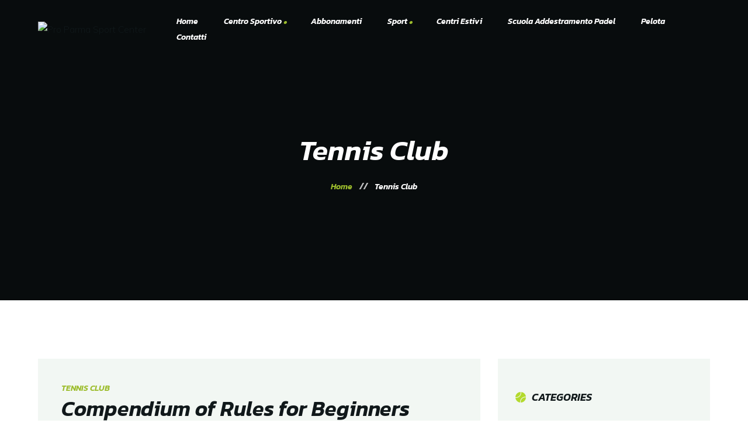

--- FILE ---
content_type: text/html; charset=UTF-8
request_url: https://www.circoloproparma.it/category/tennis-club-2/
body_size: 14000
content:
<!DOCTYPE html>
<html lang="it-IT">
<head>
	<meta charset="UTF-8">
	<meta name="viewport" content="width=device-width">
	<link rel="profile" href="//gmpg.org/xfn/11">
	<title>Tennis Club &#8211; Pro Parma Sport Center</title>
<meta name='robots' content='max-image-preview:large' />
<link rel='dns-prefetch' href='//fonts.googleapis.com' />
<link rel="alternate" type="application/rss+xml" title="Pro Parma Sport Center &raquo; Feed" href="https://www.circoloproparma.it/feed/" />
<link rel="alternate" type="application/rss+xml" title="Pro Parma Sport Center &raquo; Feed dei commenti" href="https://www.circoloproparma.it/comments/feed/" />
<link rel="alternate" type="application/rss+xml" title="Pro Parma Sport Center &raquo; Tennis Club Feed della categoria" href="https://www.circoloproparma.it/category/tennis-club-2/feed/" />
<script type="text/javascript">
window._wpemojiSettings = {"baseUrl":"https:\/\/s.w.org\/images\/core\/emoji\/14.0.0\/72x72\/","ext":".png","svgUrl":"https:\/\/s.w.org\/images\/core\/emoji\/14.0.0\/svg\/","svgExt":".svg","source":{"concatemoji":"https:\/\/www.circoloproparma.it\/wp-includes\/js\/wp-emoji-release.min.js?ver=6.3.7"}};
/*! This file is auto-generated */
!function(i,n){var o,s,e;function c(e){try{var t={supportTests:e,timestamp:(new Date).valueOf()};sessionStorage.setItem(o,JSON.stringify(t))}catch(e){}}function p(e,t,n){e.clearRect(0,0,e.canvas.width,e.canvas.height),e.fillText(t,0,0);var t=new Uint32Array(e.getImageData(0,0,e.canvas.width,e.canvas.height).data),r=(e.clearRect(0,0,e.canvas.width,e.canvas.height),e.fillText(n,0,0),new Uint32Array(e.getImageData(0,0,e.canvas.width,e.canvas.height).data));return t.every(function(e,t){return e===r[t]})}function u(e,t,n){switch(t){case"flag":return n(e,"\ud83c\udff3\ufe0f\u200d\u26a7\ufe0f","\ud83c\udff3\ufe0f\u200b\u26a7\ufe0f")?!1:!n(e,"\ud83c\uddfa\ud83c\uddf3","\ud83c\uddfa\u200b\ud83c\uddf3")&&!n(e,"\ud83c\udff4\udb40\udc67\udb40\udc62\udb40\udc65\udb40\udc6e\udb40\udc67\udb40\udc7f","\ud83c\udff4\u200b\udb40\udc67\u200b\udb40\udc62\u200b\udb40\udc65\u200b\udb40\udc6e\u200b\udb40\udc67\u200b\udb40\udc7f");case"emoji":return!n(e,"\ud83e\udef1\ud83c\udffb\u200d\ud83e\udef2\ud83c\udfff","\ud83e\udef1\ud83c\udffb\u200b\ud83e\udef2\ud83c\udfff")}return!1}function f(e,t,n){var r="undefined"!=typeof WorkerGlobalScope&&self instanceof WorkerGlobalScope?new OffscreenCanvas(300,150):i.createElement("canvas"),a=r.getContext("2d",{willReadFrequently:!0}),o=(a.textBaseline="top",a.font="600 32px Arial",{});return e.forEach(function(e){o[e]=t(a,e,n)}),o}function t(e){var t=i.createElement("script");t.src=e,t.defer=!0,i.head.appendChild(t)}"undefined"!=typeof Promise&&(o="wpEmojiSettingsSupports",s=["flag","emoji"],n.supports={everything:!0,everythingExceptFlag:!0},e=new Promise(function(e){i.addEventListener("DOMContentLoaded",e,{once:!0})}),new Promise(function(t){var n=function(){try{var e=JSON.parse(sessionStorage.getItem(o));if("object"==typeof e&&"number"==typeof e.timestamp&&(new Date).valueOf()<e.timestamp+604800&&"object"==typeof e.supportTests)return e.supportTests}catch(e){}return null}();if(!n){if("undefined"!=typeof Worker&&"undefined"!=typeof OffscreenCanvas&&"undefined"!=typeof URL&&URL.createObjectURL&&"undefined"!=typeof Blob)try{var e="postMessage("+f.toString()+"("+[JSON.stringify(s),u.toString(),p.toString()].join(",")+"));",r=new Blob([e],{type:"text/javascript"}),a=new Worker(URL.createObjectURL(r),{name:"wpTestEmojiSupports"});return void(a.onmessage=function(e){c(n=e.data),a.terminate(),t(n)})}catch(e){}c(n=f(s,u,p))}t(n)}).then(function(e){for(var t in e)n.supports[t]=e[t],n.supports.everything=n.supports.everything&&n.supports[t],"flag"!==t&&(n.supports.everythingExceptFlag=n.supports.everythingExceptFlag&&n.supports[t]);n.supports.everythingExceptFlag=n.supports.everythingExceptFlag&&!n.supports.flag,n.DOMReady=!1,n.readyCallback=function(){n.DOMReady=!0}}).then(function(){return e}).then(function(){var e;n.supports.everything||(n.readyCallback(),(e=n.source||{}).concatemoji?t(e.concatemoji):e.wpemoji&&e.twemoji&&(t(e.twemoji),t(e.wpemoji)))}))}((window,document),window._wpemojiSettings);
</script>
<style type="text/css">
img.wp-smiley,
img.emoji {
	display: inline !important;
	border: none !important;
	box-shadow: none !important;
	height: 1em !important;
	width: 1em !important;
	margin: 0 0.07em !important;
	vertical-align: -0.1em !important;
	background: none !important;
	padding: 0 !important;
}
</style>
	<link rel='stylesheet' id='swiper-css' href='https://www.circoloproparma.it/wp-content/plugins/elementor/assets/lib/swiper/v8/css/swiper.min.css?ver=8.4.5' type='text/css' media='all' />
<link rel='stylesheet' id='dashicons-css' href='https://www.circoloproparma.it/wp-includes/css/dashicons.min.css?ver=6.3.7' type='text/css' media='all' />
<link rel='stylesheet' id='post-views-counter-frontend-css' href='https://www.circoloproparma.it/wp-content/plugins/post-views-counter/css/frontend.min.css?ver=1.5.7' type='text/css' media='all' />
<link rel='stylesheet' id='wp-block-library-css' href='https://www.circoloproparma.it/wp-includes/css/dist/block-library/style.min.css?ver=6.3.7' type='text/css' media='all' />
<style id='wp-block-library-theme-inline-css' type='text/css'>
.wp-block-audio figcaption{color:#555;font-size:13px;text-align:center}.is-dark-theme .wp-block-audio figcaption{color:hsla(0,0%,100%,.65)}.wp-block-audio{margin:0 0 1em}.wp-block-code{border:1px solid #ccc;border-radius:4px;font-family:Menlo,Consolas,monaco,monospace;padding:.8em 1em}.wp-block-embed figcaption{color:#555;font-size:13px;text-align:center}.is-dark-theme .wp-block-embed figcaption{color:hsla(0,0%,100%,.65)}.wp-block-embed{margin:0 0 1em}.blocks-gallery-caption{color:#555;font-size:13px;text-align:center}.is-dark-theme .blocks-gallery-caption{color:hsla(0,0%,100%,.65)}.wp-block-image figcaption{color:#555;font-size:13px;text-align:center}.is-dark-theme .wp-block-image figcaption{color:hsla(0,0%,100%,.65)}.wp-block-image{margin:0 0 1em}.wp-block-pullquote{border-bottom:4px solid;border-top:4px solid;color:currentColor;margin-bottom:1.75em}.wp-block-pullquote cite,.wp-block-pullquote footer,.wp-block-pullquote__citation{color:currentColor;font-size:.8125em;font-style:normal;text-transform:uppercase}.wp-block-quote{border-left:.25em solid;margin:0 0 1.75em;padding-left:1em}.wp-block-quote cite,.wp-block-quote footer{color:currentColor;font-size:.8125em;font-style:normal;position:relative}.wp-block-quote.has-text-align-right{border-left:none;border-right:.25em solid;padding-left:0;padding-right:1em}.wp-block-quote.has-text-align-center{border:none;padding-left:0}.wp-block-quote.is-large,.wp-block-quote.is-style-large,.wp-block-quote.is-style-plain{border:none}.wp-block-search .wp-block-search__label{font-weight:700}.wp-block-search__button{border:1px solid #ccc;padding:.375em .625em}:where(.wp-block-group.has-background){padding:1.25em 2.375em}.wp-block-separator.has-css-opacity{opacity:.4}.wp-block-separator{border:none;border-bottom:2px solid;margin-left:auto;margin-right:auto}.wp-block-separator.has-alpha-channel-opacity{opacity:1}.wp-block-separator:not(.is-style-wide):not(.is-style-dots){width:100px}.wp-block-separator.has-background:not(.is-style-dots){border-bottom:none;height:1px}.wp-block-separator.has-background:not(.is-style-wide):not(.is-style-dots){height:2px}.wp-block-table{margin:0 0 1em}.wp-block-table td,.wp-block-table th{word-break:normal}.wp-block-table figcaption{color:#555;font-size:13px;text-align:center}.is-dark-theme .wp-block-table figcaption{color:hsla(0,0%,100%,.65)}.wp-block-video figcaption{color:#555;font-size:13px;text-align:center}.is-dark-theme .wp-block-video figcaption{color:hsla(0,0%,100%,.65)}.wp-block-video{margin:0 0 1em}.wp-block-template-part.has-background{margin-bottom:0;margin-top:0;padding:1.25em 2.375em}
</style>
<style id='classic-theme-styles-inline-css' type='text/css'>
/*! This file is auto-generated */
.wp-block-button__link{color:#fff;background-color:#32373c;border-radius:9999px;box-shadow:none;text-decoration:none;padding:calc(.667em + 2px) calc(1.333em + 2px);font-size:1.125em}.wp-block-file__button{background:#32373c;color:#fff;text-decoration:none}
</style>
<style id='global-styles-inline-css' type='text/css'>
body{--wp--preset--color--black: #10181A;--wp--preset--color--cyan-bluish-gray: #abb8c3;--wp--preset--color--white: #ffffff;--wp--preset--color--pale-pink: #f78da7;--wp--preset--color--vivid-red: #cf2e2e;--wp--preset--color--luminous-vivid-orange: #ff6900;--wp--preset--color--luminous-vivid-amber: #fcb900;--wp--preset--color--light-green-cyan: #7bdcb5;--wp--preset--color--vivid-green-cyan: #00d084;--wp--preset--color--pale-cyan-blue: #8ed1fc;--wp--preset--color--vivid-cyan-blue: #0693e3;--wp--preset--color--vivid-purple: #9b51e0;--wp--preset--color--main-theme: #B3DA2D;--wp--preset--color--gray: #F2F7F3;--wp--preset--gradient--vivid-cyan-blue-to-vivid-purple: linear-gradient(135deg,rgba(6,147,227,1) 0%,rgb(155,81,224) 100%);--wp--preset--gradient--light-green-cyan-to-vivid-green-cyan: linear-gradient(135deg,rgb(122,220,180) 0%,rgb(0,208,130) 100%);--wp--preset--gradient--luminous-vivid-amber-to-luminous-vivid-orange: linear-gradient(135deg,rgba(252,185,0,1) 0%,rgba(255,105,0,1) 100%);--wp--preset--gradient--luminous-vivid-orange-to-vivid-red: linear-gradient(135deg,rgba(255,105,0,1) 0%,rgb(207,46,46) 100%);--wp--preset--gradient--very-light-gray-to-cyan-bluish-gray: linear-gradient(135deg,rgb(238,238,238) 0%,rgb(169,184,195) 100%);--wp--preset--gradient--cool-to-warm-spectrum: linear-gradient(135deg,rgb(74,234,220) 0%,rgb(151,120,209) 20%,rgb(207,42,186) 40%,rgb(238,44,130) 60%,rgb(251,105,98) 80%,rgb(254,248,76) 100%);--wp--preset--gradient--blush-light-purple: linear-gradient(135deg,rgb(255,206,236) 0%,rgb(152,150,240) 100%);--wp--preset--gradient--blush-bordeaux: linear-gradient(135deg,rgb(254,205,165) 0%,rgb(254,45,45) 50%,rgb(107,0,62) 100%);--wp--preset--gradient--luminous-dusk: linear-gradient(135deg,rgb(255,203,112) 0%,rgb(199,81,192) 50%,rgb(65,88,208) 100%);--wp--preset--gradient--pale-ocean: linear-gradient(135deg,rgb(255,245,203) 0%,rgb(182,227,212) 50%,rgb(51,167,181) 100%);--wp--preset--gradient--electric-grass: linear-gradient(135deg,rgb(202,248,128) 0%,rgb(113,206,126) 100%);--wp--preset--gradient--midnight: linear-gradient(135deg,rgb(2,3,129) 0%,rgb(40,116,252) 100%);--wp--preset--font-size--small: 14px;--wp--preset--font-size--medium: 20px;--wp--preset--font-size--large: 24px;--wp--preset--font-size--x-large: 42px;--wp--preset--font-size--regular: 16px;--wp--preset--spacing--20: 0.44rem;--wp--preset--spacing--30: 0.67rem;--wp--preset--spacing--40: 1rem;--wp--preset--spacing--50: 1.5rem;--wp--preset--spacing--60: 2.25rem;--wp--preset--spacing--70: 3.38rem;--wp--preset--spacing--80: 5.06rem;--wp--preset--shadow--natural: 6px 6px 9px rgba(0, 0, 0, 0.2);--wp--preset--shadow--deep: 12px 12px 50px rgba(0, 0, 0, 0.4);--wp--preset--shadow--sharp: 6px 6px 0px rgba(0, 0, 0, 0.2);--wp--preset--shadow--outlined: 6px 6px 0px -3px rgba(255, 255, 255, 1), 6px 6px rgba(0, 0, 0, 1);--wp--preset--shadow--crisp: 6px 6px 0px rgba(0, 0, 0, 1);}:where(.is-layout-flex){gap: 0.5em;}:where(.is-layout-grid){gap: 0.5em;}body .is-layout-flow > .alignleft{float: left;margin-inline-start: 0;margin-inline-end: 2em;}body .is-layout-flow > .alignright{float: right;margin-inline-start: 2em;margin-inline-end: 0;}body .is-layout-flow > .aligncenter{margin-left: auto !important;margin-right: auto !important;}body .is-layout-constrained > .alignleft{float: left;margin-inline-start: 0;margin-inline-end: 2em;}body .is-layout-constrained > .alignright{float: right;margin-inline-start: 2em;margin-inline-end: 0;}body .is-layout-constrained > .aligncenter{margin-left: auto !important;margin-right: auto !important;}body .is-layout-constrained > :where(:not(.alignleft):not(.alignright):not(.alignfull)){max-width: var(--wp--style--global--content-size);margin-left: auto !important;margin-right: auto !important;}body .is-layout-constrained > .alignwide{max-width: var(--wp--style--global--wide-size);}body .is-layout-flex{display: flex;}body .is-layout-flex{flex-wrap: wrap;align-items: center;}body .is-layout-flex > *{margin: 0;}body .is-layout-grid{display: grid;}body .is-layout-grid > *{margin: 0;}:where(.wp-block-columns.is-layout-flex){gap: 2em;}:where(.wp-block-columns.is-layout-grid){gap: 2em;}:where(.wp-block-post-template.is-layout-flex){gap: 1.25em;}:where(.wp-block-post-template.is-layout-grid){gap: 1.25em;}.has-black-color{color: var(--wp--preset--color--black) !important;}.has-cyan-bluish-gray-color{color: var(--wp--preset--color--cyan-bluish-gray) !important;}.has-white-color{color: var(--wp--preset--color--white) !important;}.has-pale-pink-color{color: var(--wp--preset--color--pale-pink) !important;}.has-vivid-red-color{color: var(--wp--preset--color--vivid-red) !important;}.has-luminous-vivid-orange-color{color: var(--wp--preset--color--luminous-vivid-orange) !important;}.has-luminous-vivid-amber-color{color: var(--wp--preset--color--luminous-vivid-amber) !important;}.has-light-green-cyan-color{color: var(--wp--preset--color--light-green-cyan) !important;}.has-vivid-green-cyan-color{color: var(--wp--preset--color--vivid-green-cyan) !important;}.has-pale-cyan-blue-color{color: var(--wp--preset--color--pale-cyan-blue) !important;}.has-vivid-cyan-blue-color{color: var(--wp--preset--color--vivid-cyan-blue) !important;}.has-vivid-purple-color{color: var(--wp--preset--color--vivid-purple) !important;}.has-black-background-color{background-color: var(--wp--preset--color--black) !important;}.has-cyan-bluish-gray-background-color{background-color: var(--wp--preset--color--cyan-bluish-gray) !important;}.has-white-background-color{background-color: var(--wp--preset--color--white) !important;}.has-pale-pink-background-color{background-color: var(--wp--preset--color--pale-pink) !important;}.has-vivid-red-background-color{background-color: var(--wp--preset--color--vivid-red) !important;}.has-luminous-vivid-orange-background-color{background-color: var(--wp--preset--color--luminous-vivid-orange) !important;}.has-luminous-vivid-amber-background-color{background-color: var(--wp--preset--color--luminous-vivid-amber) !important;}.has-light-green-cyan-background-color{background-color: var(--wp--preset--color--light-green-cyan) !important;}.has-vivid-green-cyan-background-color{background-color: var(--wp--preset--color--vivid-green-cyan) !important;}.has-pale-cyan-blue-background-color{background-color: var(--wp--preset--color--pale-cyan-blue) !important;}.has-vivid-cyan-blue-background-color{background-color: var(--wp--preset--color--vivid-cyan-blue) !important;}.has-vivid-purple-background-color{background-color: var(--wp--preset--color--vivid-purple) !important;}.has-black-border-color{border-color: var(--wp--preset--color--black) !important;}.has-cyan-bluish-gray-border-color{border-color: var(--wp--preset--color--cyan-bluish-gray) !important;}.has-white-border-color{border-color: var(--wp--preset--color--white) !important;}.has-pale-pink-border-color{border-color: var(--wp--preset--color--pale-pink) !important;}.has-vivid-red-border-color{border-color: var(--wp--preset--color--vivid-red) !important;}.has-luminous-vivid-orange-border-color{border-color: var(--wp--preset--color--luminous-vivid-orange) !important;}.has-luminous-vivid-amber-border-color{border-color: var(--wp--preset--color--luminous-vivid-amber) !important;}.has-light-green-cyan-border-color{border-color: var(--wp--preset--color--light-green-cyan) !important;}.has-vivid-green-cyan-border-color{border-color: var(--wp--preset--color--vivid-green-cyan) !important;}.has-pale-cyan-blue-border-color{border-color: var(--wp--preset--color--pale-cyan-blue) !important;}.has-vivid-cyan-blue-border-color{border-color: var(--wp--preset--color--vivid-cyan-blue) !important;}.has-vivid-purple-border-color{border-color: var(--wp--preset--color--vivid-purple) !important;}.has-vivid-cyan-blue-to-vivid-purple-gradient-background{background: var(--wp--preset--gradient--vivid-cyan-blue-to-vivid-purple) !important;}.has-light-green-cyan-to-vivid-green-cyan-gradient-background{background: var(--wp--preset--gradient--light-green-cyan-to-vivid-green-cyan) !important;}.has-luminous-vivid-amber-to-luminous-vivid-orange-gradient-background{background: var(--wp--preset--gradient--luminous-vivid-amber-to-luminous-vivid-orange) !important;}.has-luminous-vivid-orange-to-vivid-red-gradient-background{background: var(--wp--preset--gradient--luminous-vivid-orange-to-vivid-red) !important;}.has-very-light-gray-to-cyan-bluish-gray-gradient-background{background: var(--wp--preset--gradient--very-light-gray-to-cyan-bluish-gray) !important;}.has-cool-to-warm-spectrum-gradient-background{background: var(--wp--preset--gradient--cool-to-warm-spectrum) !important;}.has-blush-light-purple-gradient-background{background: var(--wp--preset--gradient--blush-light-purple) !important;}.has-blush-bordeaux-gradient-background{background: var(--wp--preset--gradient--blush-bordeaux) !important;}.has-luminous-dusk-gradient-background{background: var(--wp--preset--gradient--luminous-dusk) !important;}.has-pale-ocean-gradient-background{background: var(--wp--preset--gradient--pale-ocean) !important;}.has-electric-grass-gradient-background{background: var(--wp--preset--gradient--electric-grass) !important;}.has-midnight-gradient-background{background: var(--wp--preset--gradient--midnight) !important;}.has-small-font-size{font-size: var(--wp--preset--font-size--small) !important;}.has-medium-font-size{font-size: var(--wp--preset--font-size--medium) !important;}.has-large-font-size{font-size: var(--wp--preset--font-size--large) !important;}.has-x-large-font-size{font-size: var(--wp--preset--font-size--x-large) !important;}
.wp-block-navigation a:where(:not(.wp-element-button)){color: inherit;}
:where(.wp-block-post-template.is-layout-flex){gap: 1.25em;}:where(.wp-block-post-template.is-layout-grid){gap: 1.25em;}
:where(.wp-block-columns.is-layout-flex){gap: 2em;}:where(.wp-block-columns.is-layout-grid){gap: 2em;}
.wp-block-pullquote{font-size: 1.5em;line-height: 1.6;}
</style>
<link rel='stylesheet' id='cmplz-general-css' href='https://www.circoloproparma.it/wp-content/plugins/complianz-gdpr-premium/assets/css/cookieblocker.min.css?ver=1762254028' type='text/css' media='all' />
<link rel='stylesheet' id='bootstrap-css' href='https://www.circoloproparma.it/wp-content/themes/paritime/assets/css/bootstrap-grid.css?ver=1.0' type='text/css' media='all' />
<link rel='stylesheet' id='paritime-theme-style-css' href='https://www.circoloproparma.it/wp-content/themes/proparma-child/style.css?ver=1.0' type='text/css' media='all' />
<style id='paritime-theme-style-inline-css' type='text/css'>
@font-face {
			font-family: 'paritime-fontello';
			  src: url('https://www.circoloproparma.it/wp-content/themes/paritime/assets/fontello/lte-paritime.eot?1.0');
			  src: url('https://www.circoloproparma.it/wp-content/themes/paritime/assets/fontello/lte-paritime.eot?1.0#iefix') format('embedded-opentype'),
			       url('https://www.circoloproparma.it/wp-content/themes/paritime/assets/fontello/lte-paritime.woff2?1.0') format('woff2'),
			       url('https://www.circoloproparma.it/wp-content/themes/paritime/assets/fontello/lte-paritime.woff?1.0') format('woff'),
			       url('https://www.circoloproparma.it/wp-content/themes/paritime/assets/fontello/lte-paritime.ttf?1.0') format('truetype'),
			       url('https://www.circoloproparma.it/wp-content/themes/paritime/assets/fontello/lte-paritime.svg?1.0#lte-paritime') format('svg');
			  font-weight: normal;
			  font-style: normal;
			}
			:root {			  --main:   #B3DA2D !important;			  --second:   #9dbd2d !important;			  --gray:   #F2F7F3 !important;			  --black:  #10181A !important;			  --white:  #FFFFFF !important;			  --red:   #F5392B !important;			  --yellow:   #F7B614 !important;			  --green:   #82B452 !important;--font-main: 'Mulish' !important;--font-headers: 'Kanit' !important;			  			}				.lte-page-header { background-image: url(//proparma.net-project.cloud/wp-content/uploads/2023/08/slide-home-tennis.jpg) !important; } .lte-footer-wrapper:before { background-image: url(//proparma.net-project.cloud/wp-content/uploads/2019/06/footer-bg-trans.png) !important; } #nav-wrapper.lte-layout-transparent .lte-navbar.dark.affix { background-color: rgba(0,0,0,0.75) !important; } .lte-logo img { max-height: 90px !important; } .lte-layout-desktop-center-transparent .lte-navbar .lte-logo img { max-height: 90px !important; } .subscribe-wrapper { background-image: url(//proparma.net-project.cloud/wp-content/uploads/2021/02/subscribe-bg-cut.jpg) !important; background-color: transparent !important; } 
</style>
<link rel='stylesheet' id='font-awesome-css' href='https://www.circoloproparma.it/wp-content/themes/paritime/assets/fonts/font-awesome/css/all.min.css?ver=1.0' type='text/css' media='all' />
<link rel='stylesheet' id='paritime-parent-style-css' href='https://www.circoloproparma.it/wp-content/themes/paritime/style.css?ver=6.3.7' type='text/css' media='all' />
<link rel='stylesheet' id='paritime-child-style-css' href='https://www.circoloproparma.it/wp-content/themes/proparma-child/style.css?ver=1.0' type='text/css' media='all' />
<link rel='stylesheet' id='magnific-popup-css' href='https://www.circoloproparma.it/wp-content/themes/paritime/assets/css/magnific-popup.css?ver=1.1.0' type='text/css' media='all' />
<link rel='stylesheet' id='paritime-google-fonts-css' href='//fonts.googleapis.com/css?family=Mulish:200,300,300i,400i,500,700,700i%7CKanit:800,600,600i,800i,900,900i&#038;subset=latin' type='text/css' media='all' />
<link rel='stylesheet' id='font-awesome-shims-css' href='https://www.circoloproparma.it/wp-content/themes/paritime/assets/fonts/font-awesome/css/v4-shims.min.css?ver=1.0' type='text/css' media='all' />
<link rel='stylesheet' id='paritime-fontello-css' href='https://www.circoloproparma.it/wp-content/themes/paritime/assets/fontello/lte-paritime-codes.css?ver=1.0' type='text/css' media='all' />
<script type='text/javascript' src='https://www.circoloproparma.it/wp-includes/js/jquery/jquery.min.js?ver=3.7.0' id='jquery-core-js'></script>
<script type='text/javascript' src='https://www.circoloproparma.it/wp-includes/js/jquery/jquery-migrate.min.js?ver=3.4.1' id='jquery-migrate-js'></script>
<script type='text/javascript' src='https://www.circoloproparma.it/wp-content/plugins/lte-ext/assets/js/jquery.paroller.js?ver=1.4.7' id='jquery-paroller-js'></script>
<script type='text/javascript' src='https://www.circoloproparma.it/wp-content/themes/paritime/assets/js/modernizr-2.6.2.min.js?ver=2.6.2' id='modernizr-js'></script>
<link rel="https://api.w.org/" href="https://www.circoloproparma.it/wp-json/" /><link rel="alternate" type="application/json" href="https://www.circoloproparma.it/wp-json/wp/v2/categories/302" /><link rel="EditURI" type="application/rsd+xml" title="RSD" href="https://www.circoloproparma.it/xmlrpc.php?rsd" />
<meta name="generator" content="WordPress 6.3.7" />
			<style>.cmplz-hidden {
					display: none !important;
				}</style><meta name="generator" content="Elementor 3.26.3; features: additional_custom_breakpoints; settings: css_print_method-external, google_font-enabled, font_display-auto">
<style type="text/css">.recentcomments a{display:inline !important;padding:0 !important;margin:0 !important;}</style>			<style>
				.e-con.e-parent:nth-of-type(n+4):not(.e-lazyloaded):not(.e-no-lazyload),
				.e-con.e-parent:nth-of-type(n+4):not(.e-lazyloaded):not(.e-no-lazyload) * {
					background-image: none !important;
				}
				@media screen and (max-height: 1024px) {
					.e-con.e-parent:nth-of-type(n+3):not(.e-lazyloaded):not(.e-no-lazyload),
					.e-con.e-parent:nth-of-type(n+3):not(.e-lazyloaded):not(.e-no-lazyload) * {
						background-image: none !important;
					}
				}
				@media screen and (max-height: 640px) {
					.e-con.e-parent:nth-of-type(n+2):not(.e-lazyloaded):not(.e-no-lazyload),
					.e-con.e-parent:nth-of-type(n+2):not(.e-lazyloaded):not(.e-no-lazyload) * {
						background-image: none !important;
					}
				}
			</style>
			<link rel="icon" href="https://www.circoloproparma.it/wp-content/uploads/2026/01/cropped-cropped-logo-pro-parma-rotondo-300x300-1-1-32x32.png" sizes="32x32" />
<link rel="icon" href="https://www.circoloproparma.it/wp-content/uploads/2026/01/cropped-cropped-logo-pro-parma-rotondo-300x300-1-1-192x192.png" sizes="192x192" />
<link rel="apple-touch-icon" href="https://www.circoloproparma.it/wp-content/uploads/2026/01/cropped-cropped-logo-pro-parma-rotondo-300x300-1-1-180x180.png" />
<meta name="msapplication-TileImage" content="https://www.circoloproparma.it/wp-content/uploads/2026/01/cropped-cropped-logo-pro-parma-rotondo-300x300-1-1-270x270.png" />
		<style type="text/css" id="wp-custom-css">
			#lte-widgets-footer .emailink{    color: #B3DA2D;}		</style>
		</head>
<body data-cmplz=2 class="archive category category-tennis-club-2 category-302 wp-custom-logo full-width lte-body-white lte-background-white paceloader-spinner elementor-default elementor-kit-13200">
<div id="lte-preloader"></div><div class="lte-content-wrapper  lte-layout-transparent-full">	<div class="lte-header-wrapper header-h1  header-parallax lte-header-overlay hasBreadcrumbs lte-layout-transparent-full lte-pageheader-">
	<div id="lte-nav-wrapper" class="lte-layout-transparent-full lte-nav-color-white">
	<nav class="lte-navbar" data-spy="" data-offset-top="0">
		<div class="container">	
			<div class="lte-navbar-logo">	
				<a class="lte-logo" href="https://www.circoloproparma.it/"><img src="//proparma.net-project.cloud/wp-content/uploads/2023/08/logo-pro-parma-rotondo.png" alt="Pro Parma Sport Center" srcset="//proparma.net-project.cloud/wp-content/uploads/2023/08/logo-pro-parma-rotondo.png 1x,//proparma.net-project.cloud/wp-content/uploads/2023/08/logo-pro-parma-rotondo.png 2x"></a>			</div>	
						
			<div class="lte-navbar-items navbar-mobile-black navbar-collapse collapse" data-mobile-screen-width="1198">
				<div class="toggle-wrap">
					<a class="lte-logo" href="https://www.circoloproparma.it/"><img src="//proparma.net-project.cloud/wp-content/uploads/2023/08/logo-pro-parma-rotondo.png" alt="Pro Parma Sport Center" srcset="//proparma.net-project.cloud/wp-content/uploads/2023/08/logo-pro-parma-rotondo.png 1x,//proparma.net-project.cloud/wp-content/uploads/2023/08/logo-pro-parma-rotondo.png 2x"></a>						
					<button type="button" class="lte-navbar-toggle collapsed">
						<span class="close">&times;</span>
					</button>							
					<div class="clearfix"></div>
				</div>
				<ul id="menu-main-menu" class="lte-ul-nav"><li id="menu-item-21234" class="menu-item menu-item-type-post_type menu-item-object-page menu-item-home menu-item-21234"><a href="https://www.circoloproparma.it/" ><span><span>Home</span></span></a></li>
<li id="menu-item-21235" class="menu-item menu-item-type-custom menu-item-object-custom menu-item-has-children menu-item-21235"><a href="#" ><span><span>Centro Sportivo</span></span></a>
<ul class="sub-menu">
	<li id="menu-item-21420" class="menu-item menu-item-type-post_type menu-item-object-page menu-item-21420"><a href="https://www.circoloproparma.it/organigramma/" ><span><span>Organigramma 2025</span></span></a></li>
	<li id="menu-item-21161" class="menu-item menu-item-type-post_type menu-item-object-page menu-item-has-children menu-item-21161"><a href="https://www.circoloproparma.it/piscina-e-palestra-proparma/" ><span><span>Piscina e Palestra</span></span></a>
	<ul class="sub-menu">
		<li id="menu-item-21390" class="menu-item menu-item-type-post_type menu-item-object-page menu-item-21390"><a href="https://www.circoloproparma.it/centri-estivi-proparma-2/" ><span><span>Regolamento Palestra</span></span></a></li>
	</ul>
</li>
</ul>
</li>
<li id="menu-item-20973" class="menu-item menu-item-type-custom menu-item-object-custom menu-item-20973"><a target="_blank" href="https://www.circoloproparma.it/wp-content/uploads/2025/12/ABBONAMENTI_2026_PRO_PARMA_1_-1.pdf" ><span><span>Abbonamenti</span></span></a></li>
<li id="menu-item-20974" class="menu-item menu-item-type-custom menu-item-object-custom menu-item-has-children menu-item-20974"><a href="#" ><span><span>Sport</span></span></a>
<ul class="sub-menu">
	<li id="menu-item-21163" class="menu-item menu-item-type-post_type menu-item-object-page menu-item-21163"><a href="https://www.circoloproparma.it/padel-proparma/" ><span><span>Padel</span></span></a></li>
	<li id="menu-item-21510" class="menu-item menu-item-type-post_type menu-item-object-page menu-item-21510"><a href="https://www.circoloproparma.it/tennis-proparma-2/" ><span><span>Tennis</span></span></a></li>
</ul>
</li>
<li id="menu-item-21471" class="menu-item menu-item-type-post_type menu-item-object-page menu-item-21471"><a href="https://www.circoloproparma.it/centri-estivi-proparma/" ><span><span>Centri Estivi</span></span></a></li>
<li id="menu-item-21399" class="menu-item menu-item-type-post_type menu-item-object-page menu-item-21399"><a href="https://www.circoloproparma.it/padel-proparma-2/" ><span><span>Scuola Addestramento Padel</span></span></a></li>
<li id="menu-item-21159" class="menu-item menu-item-type-post_type menu-item-object-page menu-item-21159"><a href="https://www.circoloproparma.it/pelota-cafe-proparma/" ><span><span>Pelota</span></span></a></li>
<li id="menu-item-20982" class="menu-item menu-item-type-post_type menu-item-object-page menu-item-20982"><a href="https://www.circoloproparma.it/contacts/" ><span><span>Contatti</span></span></a></li>
</ul>				<div class="lte-mobile-controls">
									
				</div>				
			</div>
					
			<button type="button" class="lte-navbar-toggle">
				<span class="icon-bar top-bar"></span>
				<span class="icon-bar middle-bar"></span>
				<span class="icon-bar bottom-bar"></span>
			</button>			
		</div>
	</nav>
</div>
		<header class="lte-page-header lte-parallax-yes">
		    <div class="container">
		    	<div class="lte-header-h1-wrapper"><h1 class="header">Tennis Club</h1></div><ul class="breadcrumbs" typeof="BreadcrumbList" vocab="https://schema.org/"><!-- Breadcrumb NavXT 7.4.1 -->
<li class="home"><span property="itemListElement" typeof="ListItem"><a property="item" typeof="WebPage" title="Go to Home." href="https://www.circoloproparma.it" class="home"><span property="name">Home</span></a><meta property="position" content="1"></span></li>
<li class="archive taxonomy category current-item"><span property="itemListElement" typeof="ListItem"><span property="name">Tennis Club</span><meta property="position" content="2"></span></li>
</ul>		    </div>
					</header>
			</div><div class="container main-wrapper"><div class="inner-page margin-default">
	<div class="row centered">
        <div class="col-xl-8 col-lg-8 col-md-12 lte-blog-wrap">
            <div class="blog blog-block layout-classic">
				<div class="row "><div class="col-lg-12 col-xs-12 ">
	<article id="post-14458" class="lte-background-no-img post-14458 post type-post status-publish format-standard hentry category-tennis-club-2 tag-billiards tag-club tag-wimbledon">
	    <div class="lte-description"> 
    	<span class="lte-cats"><a href="https://www.circoloproparma.it/category/tennis-club-2/">Tennis Club</a></span>        <a href="https://www.circoloproparma.it/compendium-of-rules-for-beginners/" class="lte-header"><h3>Compendium of Rules for Beginners</h3></a>
		<div class="lte-excerpt">Sed iaculis leo id nisi laoreet, in elementum velit fringilla. Phasellus at justo quis orci scelerisque dictum. Sed pharetra nibh vel cursus pellentesque. Morbi odio odio, hendrerit eu sagittis id, malesuada commodo mi. Nullam aliquet elit non dui convallis, ut tincidunt elit lobortis. Curabitur eu tincidunt dui. Suspendisse vestibulum mauris at elit vulputate iaculis. Nam mauris enim, fringilla sed dui sit amet, ultricies blandit tellus. Pellentesque leo nunc, vehicula a urna vitae, efficitur consectetur libero. Vestibulum ultrices est et purus &hellip;</div>		
        <ul class="lte-post-info"><li class="lte-post-date"><a href="https://www.circoloproparma.it/compendium-of-rules-for-beginners/" class="lte-date"><span class="dt">12 Maggio 2020</span></a></li><li class="lte-icon-fav">
					<span>657</span>
				</li></ul>  		
    </div>    
</article></div><div class="col-lg-12 col-xs-12 div-thumbnail">
	<article id="post-11304" class="post-11304 post type-post status-publish format-standard has-post-thumbnail hentry category-tennis-club-2 tag-billiards tag-club tag-wimbledon">
	<a href="https://www.circoloproparma.it/top-10-local-tennis-courts/" class="lte-photo"><img fetchpriority="high" width="1600" height="1068" src="https://www.circoloproparma.it/wp-content/uploads/2019/06/blog_05.jpg" class="attachment-full size-full wp-post-image" alt="" decoding="async" srcset="https://www.circoloproparma.it/wp-content/uploads/2019/06/blog_05.jpg 1600w, https://www.circoloproparma.it/wp-content/uploads/2019/06/blog_05-300x200.jpg 300w, https://www.circoloproparma.it/wp-content/uploads/2019/06/blog_05-768x513.jpg 768w, https://www.circoloproparma.it/wp-content/uploads/2019/06/blog_05-1024x684.jpg 1024w, https://www.circoloproparma.it/wp-content/uploads/2019/06/blog_05-1536x1025.jpg 1536w, https://www.circoloproparma.it/wp-content/uploads/2019/06/blog_05-100x67.jpg 100w, https://www.circoloproparma.it/wp-content/uploads/2019/06/blog_05-800x534.jpg 800w" sizes="(max-width: 1600px) 100vw, 1600px" /><span class="lte-photo-overlay"></span></a>    <div class="lte-description"> 
    	<span class="lte-cats"><a href="https://www.circoloproparma.it/category/tennis-club-2/">Tennis Club</a></span>        <a href="https://www.circoloproparma.it/top-10-local-tennis-courts/" class="lte-header"><h3>Top 10 Local Tennis Courts</h3></a>
		<div class="lte-excerpt">Sed iaculis leo id nisi laoreet, in elementum velit fringilla. Phasellus at justo quis orci scelerisque dictum. Sed pharetra nibh vel cursus pellentesque. Morbi odio odio, hendrerit eu sagittis id, malesuada commodo mi. Nullam aliquet elit non dui convallis, ut tincidunt elit lobortis. Curabitur eu tincidunt dui. Suspendisse vestibulum mauris at elit vulputate iaculis. Nam mauris enim, fringilla sed dui sit amet, ultricies blandit tellus. Pellentesque leo nunc, vehicula a urna vitae, efficitur consectetur libero. Vestibulum ultrices est et purus &hellip;</div>		
        <ul class="lte-post-info"><li class="lte-post-date"><a href="https://www.circoloproparma.it/top-10-local-tennis-courts/" class="lte-date"><span class="dt">2 Novembre 2019</span></a></li><li class="lte-icon-fav">
					<span>652</span>
				</li></ul>  		
    </div>    
</article></div><div class="col-lg-12 col-xs-12 div-thumbnail">
	<article id="post-6579" class="post-6579 post type-post status-publish format-video has-post-thumbnail hentry category-tennis-club-2 tag-billiards tag-club tag-wimbledon post_format-post-format-video">	
	<div class="lte-wrapper"><a href="https://proparma.net-project.cloud/wp-content/uploads/2019/06/blog_10-1024x683.jpg" class="lte-photo swipebox"><img width="1600" height="1067" src="https://www.circoloproparma.it/wp-content/uploads/2019/06/blog_10.jpg" class="attachment-full size-full wp-post-image" alt="" decoding="async" srcset="https://www.circoloproparma.it/wp-content/uploads/2019/06/blog_10.jpg 1600w, https://www.circoloproparma.it/wp-content/uploads/2019/06/blog_10-300x200.jpg 300w, https://www.circoloproparma.it/wp-content/uploads/2019/06/blog_10-768x512.jpg 768w, https://www.circoloproparma.it/wp-content/uploads/2019/06/blog_10-1024x683.jpg 1024w, https://www.circoloproparma.it/wp-content/uploads/2019/06/blog_10-1536x1024.jpg 1536w, https://www.circoloproparma.it/wp-content/uploads/2019/06/blog_10-100x67.jpg 100w, https://www.circoloproparma.it/wp-content/uploads/2019/06/blog_10-800x534.jpg 800w" sizes="(max-width: 1600px) 100vw, 1600px" /><span class="lte-icon-video"></span></a></div>    <div class="lte-description"> 
        <a href="https://www.circoloproparma.it/rules-for-choosing-equipment-for-training/" class="lte-header"><h3>Rules for Choosing Equipment for Training</h3></a>
		<div class="lte-excerpt">Sed iaculis leo id nisi laoreet, in elementum velit fringilla. Phasellus at justo quis orci scelerisque dictum. Sed pharetra nibh vel cursus pellentesque. Morbi odio odio, hendrerit eu sagittis id, malesuada commodo mi. Nullam aliquet elit non dui convallis, ut tincidunt elit lobortis. Curabitur eu tincidunt dui. Suspendisse vestibulum mauris at elit vulputate iaculis. Nam mauris enim, fringilla sed dui sit amet, ultricies blandit tellus. Pellentesque leo nunc, vehicula a urna vitae, efficitur consectetur libero. Vestibulum ultrices est et purus &hellip;</div><ul class="lte-post-info"><li class="lte-post-date"><a href="https://www.circoloproparma.it/rules-for-choosing-equipment-for-training/" class="lte-date"><span class="dt">30 Novembre 2018</span></a></li><li class="lte-icon-fav">
					<span>622</span>
				</li></ul>		
    </div>     
</article></div><div class="col-lg-12 col-xs-12 div-thumbnail">
	<article id="post-6582" class="post-6582 post type-post status-publish format-standard has-post-thumbnail hentry category-tennis-club-2 tag-club tag-tennis tag-wimbledon">
	<a href="https://www.circoloproparma.it/basic-arrangement-of-tennis-courts/" class="lte-photo"><img width="1600" height="1067" src="https://www.circoloproparma.it/wp-content/uploads/2019/06/blog_12.jpg" class="attachment-full size-full wp-post-image" alt="" decoding="async" srcset="https://www.circoloproparma.it/wp-content/uploads/2019/06/blog_12.jpg 1600w, https://www.circoloproparma.it/wp-content/uploads/2019/06/blog_12-300x200.jpg 300w, https://www.circoloproparma.it/wp-content/uploads/2019/06/blog_12-768x512.jpg 768w, https://www.circoloproparma.it/wp-content/uploads/2019/06/blog_12-1024x683.jpg 1024w, https://www.circoloproparma.it/wp-content/uploads/2019/06/blog_12-1536x1024.jpg 1536w, https://www.circoloproparma.it/wp-content/uploads/2019/06/blog_12-100x67.jpg 100w, https://www.circoloproparma.it/wp-content/uploads/2019/06/blog_12-800x534.jpg 800w" sizes="(max-width: 1600px) 100vw, 1600px" /><span class="lte-photo-overlay"></span></a>    <div class="lte-description"> 
    	<span class="lte-cats"><a href="https://www.circoloproparma.it/category/tennis-club-2/">Tennis Club</a></span>        <a href="https://www.circoloproparma.it/basic-arrangement-of-tennis-courts/" class="lte-header"><h3>Basic Arrangement of Tennis Courts</h3></a>
		<div class="lte-excerpt">Sed iaculis leo id nisi laoreet, in elementum velit fringilla. Phasellus at justo quis orci scelerisque dictum. Sed pharetra nibh vel cursus pellentesque. Morbi odio odio, hendrerit eu sagittis id, malesuada commodo mi. Nullam aliquet elit non dui convallis, ut tincidunt elit lobortis. Curabitur eu tincidunt dui. Suspendisse vestibulum mauris at elit vulputate iaculis. Nam mauris enim, fringilla sed dui sit amet, ultricies blandit tellus. Pellentesque leo nunc, vehicula a urna vitae, efficitur consectetur libero. Vestibulum ultrices est et purus &hellip;</div>		
        <ul class="lte-post-info"><li class="lte-post-date"><a href="https://www.circoloproparma.it/basic-arrangement-of-tennis-courts/" class="lte-date"><span class="dt">7 Novembre 2018</span></a></li><li class="lte-icon-fav">
					<span>578</span>
				</li></ul>  		
    </div>    
</article></div><div class="col-lg-12 col-xs-12 ">
	<article id="post-6581" class="lte-background-no-img post-6581 post type-post status-publish format-gallery hentry category-tennis-club-2 tag-billiards tag-club tag-wimbledon post_format-post-format-gallery">
	<div class="lte-swiper-slider-wrapper"><div class="lte-swiper-slider swiper-container lte-post-gallery " data-space-between="30" data-arrows="sides-tiny" data-autoplay="4000" data-autoplay-interaction="" data-loop="" data-speed="1000" data-effect="slide" data-slides-per-group="" data-breakpoints="1;;;;;"><div class="swiper-wrapper"><a href="https://www.circoloproparma.it/10-reasons-to-play-tennis/" class="swiper-slide"></a><a href="https://www.circoloproparma.it/10-reasons-to-play-tennis/" class="swiper-slide"></a><a href="https://www.circoloproparma.it/10-reasons-to-play-tennis/" class="swiper-slide"></a><a href="https://www.circoloproparma.it/10-reasons-to-play-tennis/" class="swiper-slide"></a></div>
			</div>
			</div>    <div class="lte-description"> 
    	<span class="lte-cats"><a href="https://www.circoloproparma.it/category/tennis-club-2/">Tennis Club</a></span>        <a href="https://www.circoloproparma.it/10-reasons-to-play-tennis/" class="lte-header"><h3>10 Reasons to Play Tennis</h3></a>
		<div class="lte-excerpt">Sed iaculis leo id nisi laoreet, in elementum velit fringilla. Phasellus at justo quis orci scelerisque dictum. Sed pharetra nibh vel cursus pellentesque. Morbi odio odio, hendrerit eu sagittis id, malesuada commodo mi. Nullam aliquet elit non dui convallis, ut tincidunt elit lobortis. Curabitur eu tincidunt dui. Suspendisse vestibulum mauris at elit vulputate iaculis. Nam mauris enim, fringilla sed dui sit amet, ultricies blandit tellus. Pellentesque leo nunc, vehicula a urna vitae, efficitur consectetur libero. Vestibulum ultrices est et purus &hellip;</div>		
        <ul class="lte-post-info"><li class="lte-post-date"><a href="https://www.circoloproparma.it/10-reasons-to-play-tennis/" class="lte-date"><span class="dt">7 Novembre 2018</span></a></li><li class="lte-icon-fav">
					<span>648</span>
				</li></ul>  		
    </div>    
</article></div></div>					        </div>
	    </div>
	    	<div class="col-xl-3 col-lg-4 col-md-12 col-sm-12 col-xs-12 div-sidebar" >
		<div id="content-sidebar" class="content-sidebar widget-area" role="complementary">
			<span class="lte-sidebar-close"></span>
			<aside id="categories-3" class="widget widget_categories"><div class="lte-sidebar-header"><h3 class="lte-header-widget hasIcon"><span class="widget-icon icon icon-tennis-ball-45"></span>Categories</h3></div>
			<ul>
					<li class="cat-item cat-item-1"><a href="https://www.circoloproparma.it/category/billiards/">Billiards</a> (6)
</li>
	<li class="cat-item cat-item-397"><a href="https://www.circoloproparma.it/category/sports/">Sports</a> (2)
</li>
	<li class="cat-item cat-item-364"><a href="https://www.circoloproparma.it/category/table-tennis/">Table Tennis</a> (4)
</li>
	<li class="cat-item cat-item-302 current-cat"><a aria-current="page" href="https://www.circoloproparma.it/category/tennis-club-2/">Tennis Club</a> (5)
</li>
	<li class="cat-item cat-item-453"><a href="https://www.circoloproparma.it/category/trainings/">Trainings</a> (3)
</li>
	<li class="cat-item cat-item-215"><a href="https://www.circoloproparma.it/category/wimbledon/">Wimbledon</a> (3)
</li>
			</ul>

			</aside><aside id="search-3" class="widget widget_search"><div class="lte-sidebar-header"><h3 class="lte-header-widget hasIcon"><span class="widget-icon icon icon-tennis-ball-45"></span>Search</h3></div><div class="search-form">
	<form role="search" method="get" class="wp-searchform" action="https://www.circoloproparma.it/" >
		<div class="input-div"><input type="text" name="s" value="" placeholder="Search"></div>
		<button id="searchsubmit" type="submit"><span class="search-icon fa fa-search"></span></button>
	</form>
</div>			
</aside><aside id="lte_blogposts-2" class="widget widget_lte_blogposts"><div class="lte-sidebar-header"><h3 class="lte-header-widget hasIcon"><span class="widget-icon icon icon-tennis-ball-45"></span>Popular Posts</h3></div><div class="items"><div class="post"><a href="https://www.circoloproparma.it/how-to-become-a-successful-athlete/" class="lte-photo"><img loading="lazy" width="1600" height="1067" src="https://www.circoloproparma.it/wp-content/uploads/2019/06/blog_06.jpg" class="attachment-paritime-blog-300 size-paritime-blog-300 wp-post-image" alt="" decoding="async" srcset="https://www.circoloproparma.it/wp-content/uploads/2019/06/blog_06.jpg 1600w, https://www.circoloproparma.it/wp-content/uploads/2019/06/blog_06-300x200.jpg 300w, https://www.circoloproparma.it/wp-content/uploads/2019/06/blog_06-768x512.jpg 768w, https://www.circoloproparma.it/wp-content/uploads/2019/06/blog_06-1024x683.jpg 1024w, https://www.circoloproparma.it/wp-content/uploads/2019/06/blog_06-1536x1024.jpg 1536w, https://www.circoloproparma.it/wp-content/uploads/2019/06/blog_06-100x67.jpg 100w, https://www.circoloproparma.it/wp-content/uploads/2019/06/blog_06-800x534.jpg 800w" sizes="(max-width: 1600px) 100vw, 1600px" /></a><div class="description"><a href="https://www.circoloproparma.it/how-to-become-a-successful-athlete/"><h6>How to Become a Successful Athlete?</h6></a><ul class="lte-post-info"><li class="lte-post-date"><a href="https://www.circoloproparma.it/how-to-become-a-successful-athlete/" class="lte-date"><span class="dt">27 Settembre 2019</span></a></li><li class="lte-icon-fav">
					<span>723</span>
				</li></ul></div></div><div class="post"><a href="https://www.circoloproparma.it/new-doping-control-rules-for-open-games/" class="lte-photo"><img loading="lazy" width="1600" height="1067" src="https://www.circoloproparma.it/wp-content/uploads/2019/06/blog_07.jpg" class="attachment-paritime-blog-300 size-paritime-blog-300 wp-post-image" alt="" decoding="async" srcset="https://www.circoloproparma.it/wp-content/uploads/2019/06/blog_07.jpg 1600w, https://www.circoloproparma.it/wp-content/uploads/2019/06/blog_07-300x200.jpg 300w, https://www.circoloproparma.it/wp-content/uploads/2019/06/blog_07-768x512.jpg 768w, https://www.circoloproparma.it/wp-content/uploads/2019/06/blog_07-1024x683.jpg 1024w, https://www.circoloproparma.it/wp-content/uploads/2019/06/blog_07-1536x1024.jpg 1536w, https://www.circoloproparma.it/wp-content/uploads/2019/06/blog_07-100x67.jpg 100w, https://www.circoloproparma.it/wp-content/uploads/2019/06/blog_07-800x534.jpg 800w" sizes="(max-width: 1600px) 100vw, 1600px" /></a><div class="description"><a href="https://www.circoloproparma.it/new-doping-control-rules-for-open-games/"><h6>New Doping Control Rules for Open Games</h6></a><ul class="lte-post-info"><li class="lte-post-date"><a href="https://www.circoloproparma.it/new-doping-control-rules-for-open-games/" class="lte-date"><span class="dt">27 Agosto 2019</span></a></li><li class="lte-icon-fav">
					<span>1</span>
				</li></ul></div></div></div></aside><aside id="recent-comments-2" class="widget widget_recent_comments"><div class="lte-sidebar-header"><h3 class="lte-header-widget hasIcon"><span class="widget-icon icon icon-tennis-ball-45"></span>Comments</h3></div><ul id="recentcomments"></ul></aside><aside id="tag_cloud-5" class="widget widget_tag_cloud"><div class="lte-sidebar-header"><h3 class="lte-header-widget hasIcon"><span class="widget-icon icon icon-tennis-ball-45"></span>Tags</h3></div><div class="tagcloud"><a href="https://www.circoloproparma.it/tag/billiards/" class="tag-cloud-link tag-link-475 tag-link-position-1" style="font-size: 21.450980392157pt;" aria-label="billiards (18 elementi)">billiards</a>
<a href="https://www.circoloproparma.it/tag/club/" class="tag-cloud-link tag-link-480 tag-link-position-2" style="font-size: 22pt;" aria-label="club (20 elementi)">club</a>
<a href="https://www.circoloproparma.it/tag/tennis/" class="tag-cloud-link tag-link-477 tag-link-position-3" style="font-size: 8pt;" aria-label="tennis (1 elemento)">tennis</a>
<a href="https://www.circoloproparma.it/tag/trainings/" class="tag-cloud-link tag-link-476 tag-link-position-4" style="font-size: 8pt;" aria-label="trainings (1 elemento)">trainings</a>
<a href="https://www.circoloproparma.it/tag/wimbledon/" class="tag-cloud-link tag-link-479 tag-link-position-5" style="font-size: 22pt;" aria-label="wimbledon (20 elementi)">wimbledon</a></div>
</aside><aside id="calendar-2" class="widget widget_calendar"><div class="lte-sidebar-header"><h3 class="lte-header-widget hasIcon"><span class="widget-icon icon icon-tennis-ball-45"></span>Calendar</h3></div><div id="calendar_wrap" class="calendar_wrap"><table id="wp-calendar" class="wp-calendar-table">
	<caption>Gennaio 2026</caption>
	<thead>
	<tr>
		<th scope="col" title="lunedì">L</th>
		<th scope="col" title="martedì">M</th>
		<th scope="col" title="mercoledì">M</th>
		<th scope="col" title="giovedì">G</th>
		<th scope="col" title="venerdì">V</th>
		<th scope="col" title="sabato">S</th>
		<th scope="col" title="domenica">D</th>
	</tr>
	</thead>
	<tbody>
	<tr>
		<td colspan="3" class="pad">&nbsp;</td><td>1</td><td>2</td><td>3</td><td>4</td>
	</tr>
	<tr>
		<td>5</td><td>6</td><td>7</td><td>8</td><td>9</td><td>10</td><td>11</td>
	</tr>
	<tr>
		<td>12</td><td>13</td><td>14</td><td>15</td><td>16</td><td>17</td><td>18</td>
	</tr>
	<tr>
		<td>19</td><td>20</td><td>21</td><td>22</td><td>23</td><td>24</td><td id="today">25</td>
	</tr>
	<tr>
		<td>26</td><td>27</td><td>28</td><td>29</td><td>30</td><td>31</td>
		<td class="pad" colspan="1">&nbsp;</td>
	</tr>
	</tbody>
	</table><nav aria-label="Mesi precedenti e successivi" class="wp-calendar-nav">
		<span class="wp-calendar-nav-prev"><a href="https://www.circoloproparma.it/2020/05/">&laquo; Mag</a></span>
		<span class="pad">&nbsp;</span>
		<span class="wp-calendar-nav-next">&nbsp;</span>
	</nav></div></aside>		</div>
		<span class="lte-sidebar-filter"></span>
		<span class="lte-sidebar-overlay"></span>		
	</div>
	</div>
</div>
</div></div><div class="lte-footer-wrapper lte-footer-layout-default">		<section id="lte-widgets-footer" class="lte-fw lte-footer-cols-3" >
			<div class="container">
				<div class="row row-center-x">
	                	                    						<div class="col-lg-4 col-md-6 col-sm-12 col-ms-12 col-xs-12   clearfix">    
							<div class="lte-footer-widget-area">
								<div id="custom_html-6" class="widget_text widget widget_custom_html"><div class="textwidget custom-html-widget"><a class="lte-logo" href="https://www.circoloproparma.it/"><img src="//proparma.net-project.cloud/wp-content/uploads/2023/08/logo-pro-parma-rotondo.png" alt="Pro Parma Sport Center" srcset="//proparma.net-project.cloud/wp-content/uploads/2023/08/logo-pro-parma-rotondo.png 1x,//proparma.net-project.cloud/wp-content/uploads/2023/08/logo-pro-parma-rotondo.png 2x"></a></div></div><div id="text-17" class="widget widget_text">			<div class="textwidget"><p><strong>Pro Parma Sport Center</strong><br />
Via E. Ghirarduzzi n° 2 (Quartiere Moletolo)<br />
43100 Parma<br />
<a href="mailto:amministrazione@circoloproparma.it" class="emailink">amministrazione@circoloproparma.it</a><br />
C.F. 80009720345</p>
</div>
		</div><div id="lte_icons-3" class="widget widget_lte_icons">		<ul class="lte-social-icons-list">																		<li>
					<a href="tel:0521772686" ><span class="lte-ic icon icon-phone-call"></span><span class="lte-header">+39 0521772686</span><span class="lte-txt">Chiamaci</span></a>
				</li>
										</ul>
</div><div id="lte_icons-4" class="widget widget_lte_icons">				<ul class="lte-social-small">												<li>
					<a href="https://www.facebook.com/ClubProParma" class="paritime_fa5_icons fab fa-facebook-f" ></a>
				</li>
															<li>
					<a href="https://www.instagram.com/club.pro.parma/" class="paritime_fa5_icons fab fa-instagram" ></a>
				</li>
						</ul>
</div><div id="custom_html-7" class="widget_text widget widget_custom_html"><div class="textwidget custom-html-widget"><small><a href="https://www.circoloproparma.it/dichiarazione-sulla-privacy-ue/" target="_blank" class="emailink" rel="noopener">Privacy policy</a> | <a href="https://www.circoloproparma.it/cookie-policy-ue/" target="_blank" class="emailink" rel="noopener">Cookie policy</a> </small></div></div>							</div>
						</div>
							                	                    						<div class="col-lg-4 col-md-6 col-sm-12 col-ms-12 col-xs-12 hidden-xs hidden-ms hidden-sm  clearfix">    
							<div class="lte-footer-widget-area">
								<div id="lte_navmenu-2" class="widget widget_lte_navmenu"><h3 class="lte-header-widget hasIcon"><span class="widget-icon icon icon-tennis-ball-45"></span>Esplora</h3><div class="menu-footer-container"><ul id="menu-footer" class="menu"><li id="menu-item-21017" class="menu-item menu-item-type-post_type menu-item-object-lte-services menu-item-21017"><a href="https://www.circoloproparma.it/services/padel/" >Padel</a></li>
<li id="menu-item-21016" class="menu-item menu-item-type-post_type menu-item-object-lte-services menu-item-21016"><a href="https://www.circoloproparma.it/services/tennis/" >Tennis</a></li>
<li id="menu-item-21015" class="menu-item menu-item-type-post_type menu-item-object-lte-services menu-item-21015"><a href="https://www.circoloproparma.it/services/piscina/" >Piscina</a></li>
<li id="menu-item-21013" class="menu-item menu-item-type-post_type menu-item-object-lte-services menu-item-21013"><a href="https://www.circoloproparma.it/services/pelota/" >Pelota</a></li>
<li id="menu-item-21449" class="menu-item menu-item-type-post_type menu-item-object-page menu-item-21449"><a href="https://www.circoloproparma.it/trattoria-padellino-proparma/" >Trattoria Padellino</a></li>
<li id="menu-item-21014" class="menu-item menu-item-type-post_type menu-item-object-lte-services menu-item-21014"><a href="https://www.circoloproparma.it/services/centri-estivi/" >Centri Estivi</a></li>
<li id="menu-item-21018" class="menu-item menu-item-type-post_type menu-item-object-page menu-item-21018"><a href="https://www.circoloproparma.it/contacts/" >Contatti</a></li>
</ul></div></div><div id="custom_html-5" class="widget_text widget widget_custom_html"><div class="textwidget custom-html-widget"><div class="lte-btn-wrap" style="margin-top: 40px;">
	<a href="/contacts" class="lte-btn color-hover-white"><span class="lte-btn-inner"><span class="lte-btn-before"></span>Contattaci<span class="lte-btn-after"></span></span></a>
</div></div></div>							</div>
						</div>
							                	                    						<div class="col-lg-4 col-md-6 col-sm-12 col-ms-12 col-xs-12 hidden-xs hidden-ms hidden-sm hidden-md clearfix">    
							<div class="lte-footer-widget-area">
								<div id="media_gallery-2" class="widget widget_media_gallery"><h3 class="lte-header-widget hasIcon"><span class="widget-icon icon icon-tennis-ball-45"></span>Foto recenti<span class="last widget-icon icon icon-tennis-ball-45"></span></h3><div id='gallery-1' class='gallery galleryid-16288 gallery-columns-3 gallery-size-thumbnail'><figure class='gallery-item'>
			<div class='gallery-icon portrait'>
				<a href='https://www.circoloproparma.it/gallery/palestra-proparma/img-20230713-wa0021-palestra-proparma/'><img loading="lazy" width="150" height="150" src="https://www.circoloproparma.it/wp-content/uploads/2023/08/IMG-20230713-WA0021-Palestra-ProParma-150x150.jpg" class="attachment-thumbnail size-thumbnail" alt="" decoding="async" srcset="https://www.circoloproparma.it/wp-content/uploads/2023/08/IMG-20230713-WA0021-Palestra-ProParma-150x150.jpg 150w, https://www.circoloproparma.it/wp-content/uploads/2023/08/IMG-20230713-WA0021-Palestra-ProParma-768x770.jpg 768w, https://www.circoloproparma.it/wp-content/uploads/2023/08/IMG-20230713-WA0021-Palestra-ProParma-140x140.jpg 140w, https://www.circoloproparma.it/wp-content/uploads/2023/08/IMG-20230713-WA0021-Palestra-ProParma-110x110.jpg 110w, https://www.circoloproparma.it/wp-content/uploads/2023/08/IMG-20230713-WA0021-Palestra-ProParma-360x360.jpg 360w" sizes="(max-width: 150px) 100vw, 150px" /></a>
			</div></figure><figure class='gallery-item'>
			<div class='gallery-icon landscape'>
				<a href='https://www.circoloproparma.it/gallery/trainings/img-20230605-wa0144_padelproparma/'><img loading="lazy" width="150" height="150" src="https://www.circoloproparma.it/wp-content/uploads/2017/04/IMG-20230605-WA0144_PadelProParma-150x150.jpg" class="attachment-thumbnail size-thumbnail" alt="" decoding="async" srcset="https://www.circoloproparma.it/wp-content/uploads/2017/04/IMG-20230605-WA0144_PadelProParma-150x150.jpg 150w, https://www.circoloproparma.it/wp-content/uploads/2017/04/IMG-20230605-WA0144_PadelProParma-140x140.jpg 140w, https://www.circoloproparma.it/wp-content/uploads/2017/04/IMG-20230605-WA0144_PadelProParma-110x110.jpg 110w, https://www.circoloproparma.it/wp-content/uploads/2017/04/IMG-20230605-WA0144_PadelProParma-360x360.jpg 360w" sizes="(max-width: 150px) 100vw, 150px" /></a>
			</div></figure><figure class='gallery-item'>
			<div class='gallery-icon landscape'>
				<a href='https://www.circoloproparma.it/gallery/pelota-cafe/img-20230714-wa0036-pelotacafe-proparma/'><img loading="lazy" width="150" height="150" src="https://www.circoloproparma.it/wp-content/uploads/2023/08/IMG-20230714-WA0036-PelotaCafe-ProParma-150x150.jpg" class="attachment-thumbnail size-thumbnail" alt="" decoding="async" srcset="https://www.circoloproparma.it/wp-content/uploads/2023/08/IMG-20230714-WA0036-PelotaCafe-ProParma-150x150.jpg 150w, https://www.circoloproparma.it/wp-content/uploads/2023/08/IMG-20230714-WA0036-PelotaCafe-ProParma-140x140.jpg 140w, https://www.circoloproparma.it/wp-content/uploads/2023/08/IMG-20230714-WA0036-PelotaCafe-ProParma-110x110.jpg 110w, https://www.circoloproparma.it/wp-content/uploads/2023/08/IMG-20230714-WA0036-PelotaCafe-ProParma-360x360.jpg 360w" sizes="(max-width: 150px) 100vw, 150px" /></a>
			</div></figure><figure class='gallery-item'>
			<div class='gallery-icon landscape'>
				<a href='https://www.circoloproparma.it/gallery/pelota-cafe/img-20230714-wa0038-pelotacafe-proparma/'><img loading="lazy" width="150" height="150" src="https://www.circoloproparma.it/wp-content/uploads/2023/08/IMG-20230714-WA0038-PelotaCafe-ProParma-150x150.jpg" class="attachment-thumbnail size-thumbnail" alt="" decoding="async" srcset="https://www.circoloproparma.it/wp-content/uploads/2023/08/IMG-20230714-WA0038-PelotaCafe-ProParma-150x150.jpg 150w, https://www.circoloproparma.it/wp-content/uploads/2023/08/IMG-20230714-WA0038-PelotaCafe-ProParma-140x140.jpg 140w, https://www.circoloproparma.it/wp-content/uploads/2023/08/IMG-20230714-WA0038-PelotaCafe-ProParma-110x110.jpg 110w, https://www.circoloproparma.it/wp-content/uploads/2023/08/IMG-20230714-WA0038-PelotaCafe-ProParma-360x360.jpg 360w" sizes="(max-width: 150px) 100vw, 150px" /></a>
			</div></figure><figure class='gallery-item'>
			<div class='gallery-icon landscape'>
				<a href='https://www.circoloproparma.it/services/padel/box-home-piscina/'><img loading="lazy" width="150" height="150" src="https://www.circoloproparma.it/wp-content/uploads/2023/08/box-home-piscina-150x150.jpg" class="attachment-thumbnail size-thumbnail" alt="" decoding="async" srcset="https://www.circoloproparma.it/wp-content/uploads/2023/08/box-home-piscina-150x150.jpg 150w, https://www.circoloproparma.it/wp-content/uploads/2023/08/box-home-piscina-140x140.jpg 140w, https://www.circoloproparma.it/wp-content/uploads/2023/08/box-home-piscina-110x110.jpg 110w, https://www.circoloproparma.it/wp-content/uploads/2023/08/box-home-piscina-360x360.jpg 360w" sizes="(max-width: 150px) 100vw, 150px" /></a>
			</div></figure><figure class='gallery-item'>
			<div class='gallery-icon landscape'>
				<a href='https://www.circoloproparma.it/services/padel/slide-home-tennis/'><img loading="lazy" width="150" height="150" src="https://www.circoloproparma.it/wp-content/uploads/2023/08/slide-home-tennis-150x150.jpg" class="attachment-thumbnail size-thumbnail" alt="" decoding="async" srcset="https://www.circoloproparma.it/wp-content/uploads/2023/08/slide-home-tennis-150x150.jpg 150w, https://www.circoloproparma.it/wp-content/uploads/2023/08/slide-home-tennis-140x140.jpg 140w, https://www.circoloproparma.it/wp-content/uploads/2023/08/slide-home-tennis-110x110.jpg 110w, https://www.circoloproparma.it/wp-content/uploads/2023/08/slide-home-tennis-360x360.jpg 360w" sizes="(max-width: 150px) 100vw, 150px" /></a>
			</div></figure>
		</div>
</div>							</div>
						</div>
							                	                    	                				</div>
			</div>
		</section>
	    		<footer class="copyright-block copyright-layout-copyright-transparent">
			<div class="container">
	            <p>PRO PARMA SPORT CENTER © All Rights Reserved | <a href="https://www.net-project.it/" target="_blank">Credits</a></p>			</div>
		</footer>
		</div>
<!-- Consent Management powered by Complianz | GDPR/CCPA Cookie Consent https://wordpress.org/plugins/complianz-gdpr -->
<div id="cmplz-cookiebanner-container"><div class="cmplz-cookiebanner cmplz-hidden banner-1 bottom-right-view-preferences optin cmplz-bottom-right cmplz-categories-type-view-preferences" aria-modal="true" data-nosnippet="true" role="dialog" aria-live="polite" aria-labelledby="cmplz-header-1-optin" aria-describedby="cmplz-message-1-optin">
	<div class="cmplz-header">
		<div class="cmplz-logo"></div>
		<div class="cmplz-title" id="cmplz-header-1-optin">Gestisci Consenso Cookie</div>
		<div class="cmplz-close" tabindex="0" role="button" aria-label="Chiudere dialogo">
			<svg aria-hidden="true" focusable="false" data-prefix="fas" data-icon="times" class="svg-inline--fa fa-times fa-w-11" role="img" xmlns="http://www.w3.org/2000/svg" viewBox="0 0 352 512"><path fill="currentColor" d="M242.72 256l100.07-100.07c12.28-12.28 12.28-32.19 0-44.48l-22.24-22.24c-12.28-12.28-32.19-12.28-44.48 0L176 189.28 75.93 89.21c-12.28-12.28-32.19-12.28-44.48 0L9.21 111.45c-12.28 12.28-12.28 32.19 0 44.48L109.28 256 9.21 356.07c-12.28 12.28-12.28 32.19 0 44.48l22.24 22.24c12.28 12.28 32.2 12.28 44.48 0L176 322.72l100.07 100.07c12.28 12.28 32.2 12.28 44.48 0l22.24-22.24c12.28-12.28 12.28-32.19 0-44.48L242.72 256z"></path></svg>
		</div>
	</div>

	<div class="cmplz-divider cmplz-divider-header"></div>
	<div class="cmplz-body">
		<div class="cmplz-message" id="cmplz-message-1-optin">Per fornire le migliori esperienze, utilizziamo tecnologie come i cookie per memorizzare e/o accedere alle informazioni del dispositivo. Il consenso a queste tecnologie ci permetterà di elaborare dati come il comportamento di navigazione o ID unici su questo sito. Non acconsentire o ritirare il consenso può influire negativamente su alcune caratteristiche e funzioni.</div>
		<!-- categories start -->
		<div class="cmplz-categories">
			<details class="cmplz-category cmplz-functional" >
				<summary>
						<span class="cmplz-category-header">
							<span class="cmplz-category-title">Funzionale</span>
							<span class='cmplz-always-active'>
								<span class="cmplz-banner-checkbox">
									<input type="checkbox"
										   id="cmplz-functional-optin"
										   data-category="cmplz_functional"
										   class="cmplz-consent-checkbox cmplz-functional"
										   size="40"
										   value="1"/>
									<label class="cmplz-label" for="cmplz-functional-optin"><span class="screen-reader-text">Funzionale</span></label>
								</span>
								Sempre attivo							</span>
							<span class="cmplz-icon cmplz-open">
								<svg xmlns="http://www.w3.org/2000/svg" viewBox="0 0 448 512"  height="18" ><path d="M224 416c-8.188 0-16.38-3.125-22.62-9.375l-192-192c-12.5-12.5-12.5-32.75 0-45.25s32.75-12.5 45.25 0L224 338.8l169.4-169.4c12.5-12.5 32.75-12.5 45.25 0s12.5 32.75 0 45.25l-192 192C240.4 412.9 232.2 416 224 416z"/></svg>
							</span>
						</span>
				</summary>
				<div class="cmplz-description">
					<span class="cmplz-description-functional">L'archiviazione tecnica o l'accesso sono strettamente necessari al fine legittimo di consentire l'uso di un servizio specifico esplicitamente richiesto dall'abbonato o dall'utente, o al solo scopo di effettuare la trasmissione di una comunicazione su una rete di comunicazione elettronica.</span>
				</div>
			</details>

			<details class="cmplz-category cmplz-preferences" >
				<summary>
						<span class="cmplz-category-header">
							<span class="cmplz-category-title">Preferenze</span>
							<span class="cmplz-banner-checkbox">
								<input type="checkbox"
									   id="cmplz-preferences-optin"
									   data-category="cmplz_preferences"
									   class="cmplz-consent-checkbox cmplz-preferences"
									   size="40"
									   value="1"/>
								<label class="cmplz-label" for="cmplz-preferences-optin"><span class="screen-reader-text">Preferenze</span></label>
							</span>
							<span class="cmplz-icon cmplz-open">
								<svg xmlns="http://www.w3.org/2000/svg" viewBox="0 0 448 512"  height="18" ><path d="M224 416c-8.188 0-16.38-3.125-22.62-9.375l-192-192c-12.5-12.5-12.5-32.75 0-45.25s32.75-12.5 45.25 0L224 338.8l169.4-169.4c12.5-12.5 32.75-12.5 45.25 0s12.5 32.75 0 45.25l-192 192C240.4 412.9 232.2 416 224 416z"/></svg>
							</span>
						</span>
				</summary>
				<div class="cmplz-description">
					<span class="cmplz-description-preferences">L'archiviazione tecnica o l'accesso sono necessari per lo scopo legittimo di memorizzare le preferenze che non sono richieste dall'abbonato o dall'utente.</span>
				</div>
			</details>

			<details class="cmplz-category cmplz-statistics" >
				<summary>
						<span class="cmplz-category-header">
							<span class="cmplz-category-title">Statistiche</span>
							<span class="cmplz-banner-checkbox">
								<input type="checkbox"
									   id="cmplz-statistics-optin"
									   data-category="cmplz_statistics"
									   class="cmplz-consent-checkbox cmplz-statistics"
									   size="40"
									   value="1"/>
								<label class="cmplz-label" for="cmplz-statistics-optin"><span class="screen-reader-text">Statistiche</span></label>
							</span>
							<span class="cmplz-icon cmplz-open">
								<svg xmlns="http://www.w3.org/2000/svg" viewBox="0 0 448 512"  height="18" ><path d="M224 416c-8.188 0-16.38-3.125-22.62-9.375l-192-192c-12.5-12.5-12.5-32.75 0-45.25s32.75-12.5 45.25 0L224 338.8l169.4-169.4c12.5-12.5 32.75-12.5 45.25 0s12.5 32.75 0 45.25l-192 192C240.4 412.9 232.2 416 224 416z"/></svg>
							</span>
						</span>
				</summary>
				<div class="cmplz-description">
					<span class="cmplz-description-statistics">L'archiviazione tecnica o l'accesso che viene utilizzato esclusivamente per scopi statistici.</span>
					<span class="cmplz-description-statistics-anonymous">L'archiviazione tecnica o l'accesso che viene utilizzato esclusivamente per scopi statistici anonimi. Senza un mandato di comparizione, una conformità volontaria da parte del vostro Fornitore di Servizi Internet, o ulteriori registrazioni da parte di terzi, le informazioni memorizzate o recuperate per questo scopo da sole non possono di solito essere utilizzate per l'identificazione.</span>
				</div>
			</details>
			<details class="cmplz-category cmplz-marketing" >
				<summary>
						<span class="cmplz-category-header">
							<span class="cmplz-category-title">Marketing</span>
							<span class="cmplz-banner-checkbox">
								<input type="checkbox"
									   id="cmplz-marketing-optin"
									   data-category="cmplz_marketing"
									   class="cmplz-consent-checkbox cmplz-marketing"
									   size="40"
									   value="1"/>
								<label class="cmplz-label" for="cmplz-marketing-optin"><span class="screen-reader-text">Marketing</span></label>
							</span>
							<span class="cmplz-icon cmplz-open">
								<svg xmlns="http://www.w3.org/2000/svg" viewBox="0 0 448 512"  height="18" ><path d="M224 416c-8.188 0-16.38-3.125-22.62-9.375l-192-192c-12.5-12.5-12.5-32.75 0-45.25s32.75-12.5 45.25 0L224 338.8l169.4-169.4c12.5-12.5 32.75-12.5 45.25 0s12.5 32.75 0 45.25l-192 192C240.4 412.9 232.2 416 224 416z"/></svg>
							</span>
						</span>
				</summary>
				<div class="cmplz-description">
					<span class="cmplz-description-marketing">L'archiviazione tecnica o l'accesso sono necessari per creare profili di utenti per inviare pubblicità, o per tracciare l'utente su un sito web o su diversi siti web per scopi di marketing simili.</span>
				</div>
			</details>
		</div><!-- categories end -->
			</div>

	<div class="cmplz-links cmplz-information">
		<ul>
			<li><a class="cmplz-link cmplz-manage-options cookie-statement" href="#" data-relative_url="#cmplz-manage-consent-container">Gestisci opzioni</a></li>
			<li><a class="cmplz-link cmplz-manage-third-parties cookie-statement" href="#" data-relative_url="#cmplz-cookies-overview">Gestisci servizi</a></li>
			<li><a class="cmplz-link cmplz-manage-vendors tcf cookie-statement" href="#" data-relative_url="#cmplz-tcf-wrapper">Gestisci {vendor_count} fornitori</a></li>
			<li><a class="cmplz-link cmplz-external cmplz-read-more-purposes tcf" target="_blank" rel="noopener noreferrer nofollow" href="https://cookiedatabase.org/tcf/purposes/" aria-label="Read more about TCF purposes on Cookie Database">Per saperne di più su questi scopi</a></li>
		</ul>
			</div>

	<div class="cmplz-divider cmplz-footer"></div>

	<div class="cmplz-buttons">
		<button class="cmplz-btn cmplz-accept">Accetta</button>
		<button class="cmplz-btn cmplz-deny">Nega</button>
		<button class="cmplz-btn cmplz-view-preferences">Visualizza le preferenze</button>
		<button class="cmplz-btn cmplz-save-preferences">Salva preferenze</button>
		<a class="cmplz-btn cmplz-manage-options tcf cookie-statement" href="#" data-relative_url="#cmplz-manage-consent-container">Visualizza le preferenze</a>
			</div>

	
	<div class="cmplz-documents cmplz-links">
		<ul>
			<li><a class="cmplz-link cookie-statement" href="#" data-relative_url="">{title}</a></li>
			<li><a class="cmplz-link privacy-statement" href="#" data-relative_url="">{title}</a></li>
			<li><a class="cmplz-link impressum" href="#" data-relative_url="">{title}</a></li>
		</ul>
			</div>
</div>
</div>
					<div id="cmplz-manage-consent" data-nosnippet="true"><button class="cmplz-btn cmplz-hidden cmplz-manage-consent manage-consent-1">Gestisci consenso</button>

</div><a href="#" class="lte-go-top floating lte-go-top-icon"><span class="go-top-icon-v2 icon icon-tennis-ball"></span><span class="go-top-header">GO TOP</span></a>			<script type='text/javascript'>
				const lazyloadRunObserver = () => {
					const lazyloadBackgrounds = document.querySelectorAll( `.e-con.e-parent:not(.e-lazyloaded)` );
					const lazyloadBackgroundObserver = new IntersectionObserver( ( entries ) => {
						entries.forEach( ( entry ) => {
							if ( entry.isIntersecting ) {
								let lazyloadBackground = entry.target;
								if( lazyloadBackground ) {
									lazyloadBackground.classList.add( 'e-lazyloaded' );
								}
								lazyloadBackgroundObserver.unobserve( entry.target );
							}
						});
					}, { rootMargin: '200px 0px 200px 0px' } );
					lazyloadBackgrounds.forEach( ( lazyloadBackground ) => {
						lazyloadBackgroundObserver.observe( lazyloadBackground );
					} );
				};
				const events = [
					'DOMContentLoaded',
					'elementor/lazyload/observe',
				];
				events.forEach( ( event ) => {
					document.addEventListener( event, lazyloadRunObserver );
				} );
			</script>
			<script type='text/javascript' src='https://www.circoloproparma.it/wp-includes/js/imagesloaded.min.js?ver=4.1.4' id='imagesloaded-js'></script>
<script type='text/javascript' src='https://www.circoloproparma.it/wp-includes/js/masonry.min.js?ver=4.2.2' id='masonry-js'></script>
<script type='text/javascript' src='https://www.circoloproparma.it/wp-includes/js/jquery/jquery.masonry.min.js?ver=3.1.2b' id='jquery-masonry-js'></script>
<script type='text/javascript' src='https://www.circoloproparma.it/wp-content/themes/paritime/assets/js/jquery.matchHeight.js?ver=6.3.7' id='matchheight-js'></script>
<script type='text/javascript' src='https://www.circoloproparma.it/wp-content/themes/paritime/assets/js/jquery.nicescroll.js?ver=3.7.6.0' id='nicescroll-js'></script>
<script type='text/javascript' src='https://www.circoloproparma.it/wp-content/themes/paritime/assets/js/bootstrap.min.js?ver=4.1.3' id='bootstrap-js'></script>
<script type='text/javascript' src='https://www.circoloproparma.it/wp-content/themes/paritime/assets/js/scrollreveal.js?ver=3.3.4' id='scrollreveal-js'></script>
<script type='text/javascript' src='https://www.circoloproparma.it/wp-content/themes/paritime/assets/js/waypoint.js?ver=1.6.2' id='waypoint-js'></script>
<script type='text/javascript' src='https://www.circoloproparma.it/wp-content/themes/paritime/assets/js/parallax.min.js?ver=1.1.3' id='parallax-js'></script>
<script type='text/javascript' src='https://www.circoloproparma.it/wp-content/themes/paritime/assets/js/scripts.js?ver=1.0' id='paritime-scripts-js'></script>
<script type='text/javascript' src='https://www.circoloproparma.it/wp-content/themes/paritime/assets/js/jquery.magnific-popup.js?ver=1.1.0' id='magnific-popup-js'></script>
<script type='text/javascript' src='https://www.circoloproparma.it/wp-content/themes/paritime/assets/js/pace.js?ver=6.3.7' id='pace-js'></script>
<script type='text/javascript' id='cmplz-cookiebanner-js-extra'>
/* <![CDATA[ */
var complianz = {"prefix":"cmplz_","user_banner_id":"1","set_cookies":[],"block_ajax_content":"0","banner_version":"20","version":"7.5.6.1","store_consent":"1","do_not_track_enabled":"1","consenttype":"optin","region":"us","geoip":"1","dismiss_timeout":"","disable_cookiebanner":"","soft_cookiewall":"","dismiss_on_scroll":"","cookie_expiry":"365","url":"https:\/\/www.circoloproparma.it\/wp-json\/complianz\/v1\/","locale":"lang=it&locale=it_IT","set_cookies_on_root":"0","cookie_domain":"","current_policy_id":"18","cookie_path":"\/","categories":{"statistics":"statistiche","marketing":"marketing"},"tcf_active":"","placeholdertext":"<div class=\"cmplz-blocked-content-notice-body\">Fai clic su \"Accetto\" per abilitare {service}\u00a0<div class=\"cmplz-links\"><a href=\"#\" class=\"cmplz-link cookie-statement\">{title}<\/a><\/div><\/div><button class=\"cmplz-accept-service\">Accetto<\/button>","css_file":"https:\/\/www.circoloproparma.it\/wp-content\/uploads\/complianz\/css\/banner-{banner_id}-{type}.css?v=20","page_links":{"eu":{"cookie-statement":{"title":"Cookie Policy ","url":"https:\/\/www.circoloproparma.it\/cookie-policy-ue\/"},"privacy-statement":{"title":"Dichiarazione sulla Privacy ","url":"https:\/\/www.circoloproparma.it\/dichiarazione-sulla-privacy-ue\/"}}},"tm_categories":"","forceEnableStats":"","preview":"","clean_cookies":"1","aria_label":"Clicca questo pulsante per abilitare {service}"};
/* ]]> */
</script>
<script defer type='text/javascript' src='https://www.circoloproparma.it/wp-content/plugins/complianz-gdpr-premium/cookiebanner/js/complianz.min.js?ver=1762254028' id='cmplz-cookiebanner-js'></script>
<script id="cmplz-cookiebanner-js-after" type="text/javascript">
		if ('undefined' != typeof window.jQuery) {
			jQuery(document).ready(function ($) {
				$(document).on('elementor/popup/show', () => {
					let rev_cats = cmplz_categories.reverse();
					for (let key in rev_cats) {
						if (rev_cats.hasOwnProperty(key)) {
							let category = cmplz_categories[key];
							if (cmplz_has_consent(category)) {
								document.querySelectorAll('[data-category="' + category + '"]').forEach(obj => {
									cmplz_remove_placeholder(obj);
								});
							}
						}
					}

					let services = cmplz_get_services_on_page();
					for (let key in services) {
						if (services.hasOwnProperty(key)) {
							let service = services[key].service;
							let category = services[key].category;
							if (cmplz_has_service_consent(service, category)) {
								document.querySelectorAll('[data-service="' + service + '"]').forEach(obj => {
									cmplz_remove_placeholder(obj);
								});
							}
						}
					}
				});
			});
		}
</script>
<script type='text/javascript' src='https://www.circoloproparma.it/wp-content/plugins/lte-ext/assets/js/swiper.min.js?ver=5.4.5' id='swiper-js'></script>
<script type='text/javascript' src='https://www.circoloproparma.it/wp-content/plugins/lte-ext/assets/js/frontend.js?ver=1.4.1' id='lte-frontend-js'></script>
</body>
</html>


--- FILE ---
content_type: text/css
request_url: https://www.circoloproparma.it/wp-content/themes/proparma-child/style.css?ver=1.0
body_size: 163
content:
/*
Theme Name: Proparma Theme
Theme URI: https://www.net-project.it
Author: Net-Project
Author URI: https://www.net-project.it
Description: Blank Child Theme for Paritime
Template: paritime
Version: 1.0
License: GNU General Public License v2 or later
License URI: http://www.gnu.org/licenses/gpl-2.0.html
Tags: four-columns, right-sidebar, full-width-template
Text Domain: paritime

This theme, like WordPress, is licensed under the GPL.
Use it to make something cool, have fun, and share what you've learned with others.
*/


--- FILE ---
content_type: text/css
request_url: https://www.circoloproparma.it/wp-content/themes/paritime/assets/fontello/lte-paritime-codes.css?ver=1.0
body_size: 164
content:

.icon-font:before { content: '\e804'; } /* '' */
.icon-gear:before { content: '\e805'; } /* '' */
.icon-phone-call:before { content: '\e81a'; } /* '' */
.icon-tennis-court:before { content: '\e81b'; } /* '' */
.icon-tennis-racket:before { content: '\e81c'; } /* '' */
.icon-graduate-cap:before { content: '\e81d'; } /* '' */
.icon-lawn-mower:before { content: '\e81e'; } /* '' */
.icon-tennis-ball-45:before { content: '\e81f'; } /* '' */
.icon-black-eight-billiard-ball:before { content: '\e820'; } /* '' */
.icon-homepages:before { content: '\e825'; } /* '' */
.icon-seo:before { content: '\e827'; } /* '' */
.icon-text:before { content: '\e828'; } /* '' */
.icon-coding:before { content: '\e829'; } /* '' */
.icon-document:before { content: '\e82a'; } /* '' */
.icon-exchange:before { content: '\e82b'; } /* '' */
.icon-tennis-ball:before { content: '\e82f'; } /* '' */
.icon-medal:before { content: '\e832'; } /* '' */
.icon-net:before { content: '\e833'; } /* '' */
.icon-racket:before { content: '\e834'; } /* '' */
.icon-vest:before { content: '\e835'; } /* '' */
.icon-court:before { content: '\e836'; } /* '' */
.icon-lockers:before { content: '\e837'; } /* '' */

--- FILE ---
content_type: application/javascript
request_url: https://www.circoloproparma.it/wp-content/plugins/lte-ext/assets/js/frontend.js?ver=1.4.1
body_size: 2698
content:
/* LT-Ext Plugin Frontend functions */	
"use strict";
jQuery(document).on('ready', function() { 

	initSwiperWrappers();
	//initFCSwiper();

	setTimeout(function() { 
	
		jQuery('.elementor-accordion .elementor-tab-title').removeClass('elementor-active');
		jQuery('.elementor-accordion .elementor-tab-content').css('display', 'none');
	}, 100); 
});

jQuery(window).on('elementor/frontend/init', function () {

    elementorFrontend.hooks.addAction('frontend/element_ready/lte-product-categories.default', initSwiperWrappers);
    elementorFrontend.hooks.addAction('frontend/element_ready/lte-products.default', initSwiperWrappers);
    elementorFrontend.hooks.addAction('frontend/element_ready/lte-testimonials.default', initSwiperWrappers);
    elementorFrontend.hooks.addAction('frontend/element_ready/lte-zoomslider.default', initSwiperWrappers);
    elementorFrontend.hooks.addAction('frontend/element_ready/lte-gallery.default', initSwiperWrappers);

    elementorFrontend.hooks.addAction('frontend/element_ready/lte-rental-search.default', initCf7Styles);
    elementorFrontend.hooks.addAction('frontend/element_ready/lte-cf7.default', initCf7Styles);

    elementorFrontend.hooks.addAction('frontend/element_ready/accordion', function() { alert('1'); });

	jQuery('.elementor-tab-title.elementor-active').removeClass('elementor-active');
  
});

function initSwiperWrappers() {

	initSwiperSliders();
	initFilterContainer();	
}

/* Swiper Slider Containers and Script Initialization */
function initSwiperSliders() {

	var lteSliders = jQuery('.lte-swiper-slider:not(".lte-inited")');

	jQuery(lteSliders).each(function(i, el) {

		var container = jQuery(el),
			id = 'lte-id-' + Math.floor(Math.random() * Math.floor(10000)),
			autoplay = false,
			autoplay_interact = false,
			navigation = false,
			pagination = false,
			slidesPerView = false,
			centeredSlides = false,
			simulateTouch = true,
			allowTouchMove	= true,
			spg = 1,
			slidesPerGroup = 1,
			spaceBetween = container.data('space-between'),
			loop = container.data('loop'),
			effect = container.data('effect'),
			speed = container.data('speed'),
			breakpoints_per = container.data('breakpoints').split(';'),
			breakpoints_viewports = [1599, 1199, 991, 768, 480, 0],
			breakpoints = {};

		if ( container.data('autoplay') && container.data('autoplay') > 0 ) {

			if ( container.data('autoplay-interaction') === 1 ) {

				autoplay_interact = true;		
			}
				else {

				autoplay_interact = false;
			}

			autoplay = {

				delay: container.data('autoplay'),
				disableOnInteraction: autoplay_interact,
			}
		}

		if ( container.data('center-slide') ) {

			centeredSlides = true;
		}

		if ( container.data('arrows') ) {

			var arrows_html = '<div class="'+ id + '-arrows lte-arrows lte-arrows-' + container.data('arrows') + '"><a href="#" class="lte-arrow-left"></a><a href="#" class="lte-arrow-right"></a></div>';

			if ( container.data('arrows') == 'right' || container.data('arrows') == 'sides-outside' || container.data('arrows') == 'sides-small' ) {

				jQuery(container).after(arrows_html);
			}
				else
			if ( container.data('arrows') != 'custom' ) {

				jQuery(container).append(arrows_html);
			}

			navigation = {
				nextEl: '.' + id + '-arrows .lte-arrow-right',
				prevEl: '.' + id + '-arrows .lte-arrow-left',
			}
		}

		if ( !loop ) loop = false;

		jQuery(breakpoints_per).each(function(i, el) {

			if ( !slidesPerView && el ) {

				slidesPerView = 1;
				if ( container.data('slides-per-group') ) slidesPerGroup = el;
				slidesPerGroup = 1;
			}

			if ( el ) {


				if ( container.data('slides-per-group') ) spg = el; else spg = 1;
				spg = 1;
				if ( container.data('slides-per-group') == -1 ) spg = -1;

				breakpoints[breakpoints_viewports[i]] = { slidesPerView : el, slidesPerGroup : el };
				
				if ( spg == -1 ) delete breakpoints[breakpoints_viewports[i]]['slidesPerGroup']; 		
			}
		});

		if ( container.data('pagination') && container.data('pagination') == 'bullets' ) {

			pagination = {

				el: '.swiper-pagination',
				type: 'bullets',
				clickable:  true
			};

			jQuery(container).append('<div class="swiper-pagination"></div>');
		}
			else
		if ( container.data('pagination') && container.data('pagination') == 'fraction' ) {

			pagination = {

				el: '.swiper-pagination',
				type: 'fraction',			
			};

			jQuery(container).append('<div class="swiper-pagination"></div>');
		}
			else
		if ( container.data('pagination') && container.data('pagination') == 'custom' ) {

			pagination = {
				el: '.swiper-pagination-custom',
				clickable: true,
				renderBullet: function (index, className) {

					var pages = (container.data('pagination-custom'));

					return '<span class="' + className + ' ' + pages[index]['cats'] +'"><span class="lte-img"><img src="' + pages[index]['image'] + '" alt="' + pages[index]['header'] + '"></span><span class="lte-title">' + pages[index]['header'] + '</span></span>';
				},
			};
		}

		if ( container.data('simulate-touch') ) {

			simulateTouch = false;
			allowTouchMove = false;
		}

		if ( !slidesPerView ) slidesPerView = 1;

		var conf = {
	    	initialSlide	: 0,
			spaceBetween	: spaceBetween,
			centeredSlides	: centeredSlides,

			slidesPerView	: slidesPerView,
			slidesPerGroup	: slidesPerGroup,	
			breakpoints		: breakpoints,

			loop		: loop,
			speed		: speed,
			navigation	: navigation,	
			autoplay	: autoplay,	

			pagination : pagination,

			simulateTouch : simulateTouch,
			allowTouchMove : allowTouchMove,
/*
		    slideChangeTransitionStart: function(s) {

		        var currentSlide = $(s.slides[s.activeIndex]);
		        var elems = currentSlide.find(".animated")
		        elems.each(function() {
		            var $this = $(this);
		            var animationType = $this.data('animation');
		            $this.addClass(animationType, 100).on(animEndEv, function() {
		                $this.removeClass(animationType);
		            });
		        });

		    },
		    slideChangeTransitionEnd: function(s) {
		        var currentSlide = $(s.slides[s.activeIndex]);

		    }			
*/
			on: {
				init: function () {

					var activeIndex = this.activeIndex;
					var realIndex = this.slides.eq(activeIndex).attr('data-swiper-slide-index');

					jQuery('.swiper-slide').removeClass('swiper-slide-nth-prev-2 swiper-slide-nth-next-2');
					jQuery('.swiper-slide[data-swiper-slide-index="'+realIndex+'"]').prev().prev().addClass('swiper-slide-nth-prev-2');
					jQuery('.swiper-slide[data-swiper-slide-index="'+realIndex+'"]').next().next().addClass('swiper-slide-nth-next-2');
				},
				slideChange: function () {

					var activeIndex = this.activeIndex;
					var realIndex = this.slides.eq(activeIndex).attr('data-swiper-slide-index');

					jQuery('.swiper-slide').removeClass('swiper-slide-nth-prev-2 swiper-slide-nth-next-2');
					jQuery('.swiper-slide[data-swiper-slide-index="'+realIndex+'"]').prev().prev().addClass('swiper-slide-nth-prev-2');
					jQuery('.swiper-slide[data-swiper-slide-index="'+realIndex+'"]').next().next().addClass('swiper-slide-nth-next-2');
				},
			}
	    };

	    if ( slidesPerGroup == 1) delete conf['slidesPerGroup']; 

	    if ( effect == 'fade') {

	    	conf["effect"] = 'fade';
	    	conf["fadeEffect"] = { crossFade: true };
	    }
	    	else
	    if ( effect == 'coverflow') {

			var ww = jQuery(window).width();		    

	    	conf['centeredSlides'] = true;
	    	conf["loop"] = true;
	    	conf["effect"] = 'coverflow';

	    	if ( ww > 1199 ) {

		    	conf["coverflowEffect"] = {

					rotate : 0,
					stretch :0,
					depth: 120,
					modifier: 1,
					slideShadows: false,
				};
	    	}
	    		else {

		    	conf["coverflowEffect"] = {

					rotate : 0,
					stretch :0,
					depth: 0,
					modifier: 0,
					slideShadows: false,
				};
    		}
	    }
	    	else
	    if ( effect == 'flip') {

	    	conf["effect"] = 'flip';
	    	conf["flipEffect"] = { slideShadows: false };
	    }
	    	else
	    if ( effect == 'cube') {

	    	conf["effect"] = 'cube';
	    	conf["cubeEffect"] = { slideShadows: false };
	    }

	    var swiper = new Swiper(container, conf);
		if ( container.data('autoplay') > 0 && container.data('autoplay-interaction') === 1 ) {

			swiper.el.addEventListener("mouseenter", function( event ) { swiper.autoplay.stop(); }, false);
			swiper.el.addEventListener("mouseout", function( event ) { swiper.autoplay.start(); }, false);
		}

		container.addClass('lte-inited');
	    swiper.update();		
	});
}


/* Tabs Filterered Container */
function initFilterContainer() {

	var container = jQuery('.lte-filter-container:not(".lte-inited")');

	jQuery(container).each(function(i, el) {

		var wrapper = jQuery(el),
			tabs = wrapper.find('.lte-tabs-cats');

		if (tabs.length) {

			tabs.on('click', '.lte-tab', function() {


				if ( !wrapper.hasClass('hasHeight') ) {

					wrapper.css('height', container.height());
					wrapper.addClass('hasHeight');
				}


				if ( !tabs.hasClass('animated') ) {

					var el = jQuery(this),
						filter = el.data('filter');

					el.parent().parent().find('.active').removeClass('active');
					el.addClass('active');

					if (filter === 0) {

						wrapper.find('.lte-filter-item').show();
					}
						else
					if (filter !== '') {

						wrapper.find('.lte-filter-item').removeClass('show-item').fadeOut(300, function() {

							tabs.addClass('animated');

							setTimeout(function() {

								wrapper.find('.lte-filter-item.lte-filter-id-' + filter).addClass('show-item').fadeIn(300, function() {

									tabs.removeClass('animated');
								});

								var mySwiper = document.querySelector('.lte-filter-item.lte-filter-id-' + filter + ' .swiper-container');
								if ( document.querySelector('.lte-filter-item.lte-filter-id-' + filter + ' .swiper-container') !== null ) {

									mySwiper = mySwiper.swiper;
									mySwiper.update();								
								}

							}, 500);	
						});;
						
					}

					return false;
				}

				return false;
			});

			// First Init, Activating first tab
			var firstBtn = tabs.find('.lte-tab:first');

			firstBtn.addClass('active');

			if ( firstBtn.data('filter') != 0 ) {

				wrapper.find('.lte-filter-item').hide();
				wrapper.find('.lte-filter-item.lte-filter-id-' + firstBtn.data('filter') + '').addClass('show-item').show();

				wrapper.closest('.elementor-element').css('min-height', container.height());
			}

			jQuery(el).addClass('lte-inited');

			jQuery(window).resize();

		}		
	});
}


function initFCSwiper() {

	var container = jQuery('.elementor-widget-lte-slider-full'),
		menu = container.find('.lte-slider-fc-menu'),
		items = container.find('.lte-item');

	var current = menu.find('span').first().addClass('active').data('id');

	container.find('.lte-wrapper-item').fadeOut();
	container.find('.lte-wrapper-item-' + current).fadeIn();

	menu.on('click', 'span', function() {

		menu.find('span').removeClass('active');
		current = jQuery(this).addClass('active').data('id');

		container.find('.lte-wrapper-item').fadeOut();
		container.find('.lte-wrapper-item-' + current).delay(300).fadeIn("slow");
	});

	if ( document.querySelector('.swiper-container') !== null ) {
	
		var swiper = document.querySelector('.swiper-container').swiper;
		swiper.update();
	}
}

function initCf7Styles() {

	jQuery('form.wpcf7-form select').parent(":not(.select-wrap)").find('select').wrap('<div class="select-wrap"></div>');
	jQuery('form:not(.checkout, .woocommerce-shipping-calculator) select:not(#rating), .wpcf7-form select:not(#rating), .lte-wc-order select, aside select, .lte-footer-widget-area select').parent(":not(.select-wrap)").find('select').wrap('<div class="select-wrap"></div>');
}